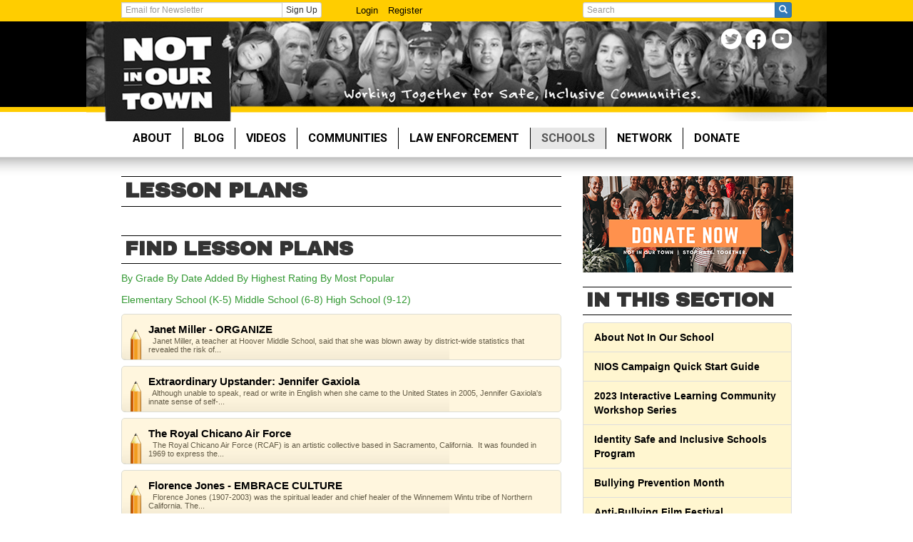

--- FILE ---
content_type: text/html; charset=utf-8
request_url: https://www.niot.org/nios/lesson-plans?qt-nios_lesson_plans=1&page=2
body_size: 18838
content:
<!DOCTYPE html>
<html lang="en" dir="ltr">
<head>
  <link rel="profile" href="http://www.w3.org/1999/xhtml/vocab" />
  <meta name="viewport" content="width=device-width, initial-scale=1.0">
  <meta http-equiv="Content-Type" content="text/html; charset=utf-8" />
<script>(function() {
  var _fbq = window._fbq || (window._fbq = []);
  if (!_fbq.loaded) {
    var fbds = document.createElement('script');
    fbds.async = true;
    fbds.src = '//connect.facebook.net/en_US/fbds.js';
    var s = document.getElementsByTagName('script')[0];
    s.parentNode.insertBefore(fbds, s);
    _fbq.loaded = true;
  }
  _fbq.push(['addPixelId', '250469561811267']);
})();
window._fbq = window._fbq || [];
window._fbq.push(['track', 'PixelInitialized', {}]);
</script>
<noscript><img height="1" width="1" alt="" style="display:none" src="https://www.facebook.com/tr?id=250469561811267&amp;ev=NoScript" /></noscript><script>(function() {
  var _fbq = window._fbq || (window._fbq = []);
  if (!_fbq.loaded) {
    var fbds = document.createElement('script');
    fbds.async = true;
    fbds.src = '//connect.facebook.net/en_US/fbds.js';
    var s = document.getElementsByTagName('script')[0];
    s.parentNode.insertBefore(fbds, s);
    _fbq.loaded = true;
  }
  _fbq.push(['addPixelId', '250469561811267']);
})();
window._fbq = window._fbq || [];
window._fbq.push(['track', 'PixelInitialized', {}]);
</script>
<noscript><img height="1" width="1" alt="" style="display:none" src="https://www.facebook.com/tr?id=250469561811267&amp;ev=NoScript" /></noscript><link rel="shortcut icon" href="https://www.niot.org/sites/all/themes/niot_2014/favicon.ico" type="image/vnd.microsoft.icon" />
<script type="application/ld+json">
{"@context":"http:\/\/schema.org","@type":"BreadcrumbList","itemListElement":[{"@type":"ListItem","position":1,"item":{"name":"Not in Our School","@id":"https:\/\/www.niot.org\/nios"}}]}
</script><meta name="generator" content="Drupal 7 (https://www.drupal.org)" />
<link rel="canonical" href="https://www.niot.org/nios/lesson-plans" />
<link rel="shortlink" href="https://www.niot.org/nios/lesson-plans" />
<meta name="twitter:card" content="summary_large_image" />
<meta name="twitter:site" content="@notinourtown" />
<meta name="twitter:site:id" content="21458675" />
<meta name="twitter:creator" content="@notinourtown" />
<meta name="twitter:creator:id" content="21458675" />
<meta name="twitter:url" content="https://www.niot.org/nios/lesson-plans" />
<meta name="twitter:title" content="Lesson Plans" />
  <title>Lesson Plans | Page 3 | Not in Our Town</title>
  <style>
@import url("https://www.niot.org/modules/system/system.base.css?t4wjpk");
</style>
<style>
@import url("https://www.niot.org/sites/all/modules/akismet/akismet.css?t4wjpk");
@import url("https://www.niot.org/modules/field/theme/field.css?t4wjpk");
@import url("https://www.niot.org/sites/all/modules/google_cse/google_cse.css?t4wjpk");
@import url("https://www.niot.org/sites/all/modules/logintoboggan/logintoboggan.css?t4wjpk");
@import url("https://www.niot.org/modules/node/node.css?t4wjpk");
@import url("https://www.niot.org/sites/all/modules/media/modules/media_wysiwyg/css/media_wysiwyg.base.css?t4wjpk");
</style>
<link type="text/css" rel="stylesheet" href="https://fonts.googleapis.com/css?family=Roboto:700&amp;subset=latin-ext" media="all" />
<link type="text/css" rel="stylesheet" href="https://fonts.googleapis.com/css?family=Archivo+Black" media="all" />
<link type="text/css" rel="stylesheet" href="https://fonts.googleapis.com/css?family=Francois+One" media="all" />
<style>
@import url("https://www.niot.org/sites/all/modules/colorbox/styles/default/colorbox_style.css?t4wjpk");
@import url("https://www.niot.org/sites/all/modules/ctools/css/ctools.css?t4wjpk");
@import url("https://www.niot.org/sites/all/modules/panels/css/panels.css?t4wjpk");
@import url("https://www.niot.org/sites/all/modules/quicktabs/css/quicktabs.css?t4wjpk");
@import url("https://www.niot.org/sites/all/libraries/fontawesome/css/font-awesome.css?t4wjpk");
</style>
<link type="text/css" rel="stylesheet" href="/sites/all/themes/niot_2014/bootstrap/3.4.0/bootstrap.css" media="all" />
<style>
@import url("https://www.niot.org/sites/all/themes/bootstrap/css/3.4.0/overrides.min.css?t4wjpk");
@import url("https://www.niot.org/sites/all/themes/niot_2014/css/blocks.css?t4wjpk");
@import url("https://www.niot.org/sites/all/themes/niot_2014/css/views.css?t4wjpk");
@import url("https://www.niot.org/sites/all/themes/niot_2014/css/webforms.css?t4wjpk");
@import url("https://www.niot.org/sites/all/themes/niot_2014/css/nios.css?t4wjpk");
@import url("https://www.niot.org/sites/all/themes/niot_2014/css/cops.css?t4wjpk");
@import url("https://www.niot.org/sites/all/themes/niot_2014/css/blog.css?t4wjpk");
@import url("https://www.niot.org/sites/all/themes/niot_2014/css/videos.css?t4wjpk");
@import url("https://www.niot.org/sites/all/themes/niot_2014/css/front.css?t4wjpk");
@import url("https://www.niot.org/sites/all/themes/niot_2014/css/action.css?t4wjpk");
@import url("https://www.niot.org/sites/all/themes/niot_2014/css/local.css?t4wjpk");
@import url("https://www.niot.org/sites/all/themes/niot_2014/css/vak.css?t4wjpk");
@import url("https://www.niot.org/sites/all/themes/niot_2014/css/map.css?t4wjpk");
@import url("https://www.niot.org/sites/all/themes/niot_2014/css/taxonomy.css?t4wjpk");
@import url("https://www.niot.org/sites/all/themes/niot_2014/css/style.css?t4wjpk");
@import url("https://www.niot.org/sites/all/themes/niot_2014/css/media.css?t4wjpk");
@import url("https://www.niot.org/sites/all/themes/niot_2014/css/ckeditor.css?t4wjpk");
@import url("https://www.niot.org/sites/all/themes/niot_2014/css/stop_hate.css?t4wjpk");
</style>
  <!-- HTML5 element support for IE6-8 -->
  <!--[if lt IE 9]>
    <script src="https://cdn.jsdelivr.net/html5shiv/3.7.3/html5shiv-printshiv.min.js"></script>
  <![endif]-->
  <script defer="defer" src="https://www.niot.org/sites/default/files/google_tag/google_tag.script.js?t4wjpk"></script>
<script src="https://www.niot.org/sites/all/modules/jquery_update/replace/jquery/1.12/jquery.min.js?v=1.12.4"></script>
<script src="https://www.niot.org/misc/jquery-extend-3.4.0.js?v=1.12.4"></script>
<script src="https://www.niot.org/misc/jquery-html-prefilter-3.5.0-backport.js?v=1.12.4"></script>
<script src="https://www.niot.org/misc/jquery.once.js?v=1.2"></script>
<script src="https://www.niot.org/misc/drupal.js?t4wjpk"></script>
<script src="https://www.niot.org/sites/all/modules/jquery_update/js/jquery_browser.js?v=0.0.1"></script>
<script src="https://www.niot.org/sites/all/modules/jquery_update/replace/ui/external/jquery.cookie.js?v=67fb34f6a866c40d0570"></script>
<script src="https://www.niot.org/sites/all/modules/jquery_update/replace/jquery.form/4/jquery.form.min.js?v=4.2.1"></script>
<script src="https://www.niot.org/misc/form-single-submit.js?v=7.105"></script>
<script src="https://www.niot.org/misc/ajax.js?v=7.105"></script>
<script src="https://www.niot.org/sites/all/modules/jquery_update/js/jquery_update.js?v=0.0.1"></script>
<script src="https://cdn.jsdelivr.net/npm/bootstrap@3.4.0/dist/js/bootstrap.min.js"></script>
<script src="https://www.niot.org/sites/all/modules/entityreference/js/entityreference.js?t4wjpk"></script>
<script src="https://www.niot.org/sites/all/modules/google_cse/google_cse.js?t4wjpk"></script>
<script src="https://www.niot.org/sites/all/themes/bootstrap/js/misc/_progress.js?t4wjpk"></script>
<script src="https://www.niot.org/sites/all/libraries/colorbox/jquery.colorbox-min.js?t4wjpk"></script>
<script src="https://www.niot.org/sites/all/modules/colorbox/js/colorbox.js?t4wjpk"></script>
<script src="https://www.niot.org/sites/all/modules/colorbox/styles/default/colorbox_style.js?t4wjpk"></script>
<script src="https://www.niot.org/sites/all/modules/colorbox/js/colorbox_load.js?t4wjpk"></script>
<script src="https://www.niot.org/sites/all/modules/colorbox/js/colorbox_inline.js?t4wjpk"></script>
<script src="https://www.niot.org/sites/all/modules/views/js/base.js?t4wjpk"></script>
<script src="https://www.niot.org/sites/all/modules/views/js/ajax_view.js?t4wjpk"></script>
<script src="https://www.niot.org/sites/all/modules/google_analytics/googleanalytics.js?t4wjpk"></script>
<script src="https://www.googletagmanager.com/gtag/js?id=UA-2863132-4"></script>
<script>window.dataLayer = window.dataLayer || [];function gtag(){dataLayer.push(arguments)};gtag("js", new Date());gtag("set", "developer_id.dMDhkMT", true);gtag("config", "UA-2863132-4", {"groups":"default","linker":{"domains":["paypal.com","constantcontact.com"]},"link_attribution":true});</script>
<script src="https://www.niot.org/sites/all/modules/quicktabs/js/quicktabs.js?t4wjpk"></script>
<script src="https://www.niot.org/sites/all/themes/niot_2014/js/bootstrap-hover-dropdown.js?t4wjpk"></script>
<script src="https://www.niot.org/sites/all/themes/niot_2014/js/loader.js?t4wjpk"></script>
<script src="https://www.niot.org/sites/all/themes/niot_2014/js/download_guide.js?t4wjpk"></script>
<script src="https://www.niot.org/sites/all/themes/niot_2014/js/scripts.js?t4wjpk"></script>
<script src="https://www.niot.org/sites/all/themes/bootstrap/js/modules/views/js/ajax_view.js?t4wjpk"></script>
<script src="https://www.niot.org/sites/all/themes/bootstrap/js/misc/ajax.js?t4wjpk"></script>
<script>jQuery.extend(Drupal.settings, {"basePath":"\/","pathPrefix":"","setHasJsCookie":0,"ajaxPageState":{"theme":"niot_2014","theme_token":"72m4jIc9gboB54qZ_J8TKsdFjU2AT3CGPTm_M5cdIOk","jquery_version":"1.12","jquery_version_token":"oAA12Kl_Sz6o4Rr7UJsnJMVZYf0TFt5yNxHLz6lDyuo","js":{"sites\/all\/themes\/bootstrap\/js\/bootstrap.js":1,"public:\/\/google_tag\/google_tag.script.js":1,"sites\/all\/modules\/jquery_update\/replace\/jquery\/1.12\/jquery.min.js":1,"misc\/jquery-extend-3.4.0.js":1,"misc\/jquery-html-prefilter-3.5.0-backport.js":1,"misc\/jquery.once.js":1,"misc\/drupal.js":1,"sites\/all\/modules\/jquery_update\/js\/jquery_browser.js":1,"sites\/all\/modules\/jquery_update\/replace\/ui\/external\/jquery.cookie.js":1,"sites\/all\/modules\/jquery_update\/replace\/jquery.form\/4\/jquery.form.min.js":1,"misc\/form-single-submit.js":1,"misc\/ajax.js":1,"sites\/all\/modules\/jquery_update\/js\/jquery_update.js":1,"https:\/\/cdn.jsdelivr.net\/npm\/bootstrap@3.4.0\/dist\/js\/bootstrap.min.js":1,"sites\/all\/modules\/entityreference\/js\/entityreference.js":1,"sites\/all\/modules\/google_cse\/google_cse.js":1,"sites\/all\/themes\/bootstrap\/js\/misc\/_progress.js":1,"sites\/all\/libraries\/colorbox\/jquery.colorbox-min.js":1,"sites\/all\/modules\/colorbox\/js\/colorbox.js":1,"sites\/all\/modules\/colorbox\/styles\/default\/colorbox_style.js":1,"sites\/all\/modules\/colorbox\/js\/colorbox_load.js":1,"sites\/all\/modules\/colorbox\/js\/colorbox_inline.js":1,"sites\/all\/modules\/views\/js\/base.js":1,"sites\/all\/modules\/views\/js\/ajax_view.js":1,"sites\/all\/modules\/google_analytics\/googleanalytics.js":1,"https:\/\/www.googletagmanager.com\/gtag\/js?id=UA-2863132-4":1,"0":1,"sites\/all\/modules\/quicktabs\/js\/quicktabs.js":1,"sites\/all\/themes\/niot_2014\/js\/bootstrap-hover-dropdown.js":1,"sites\/all\/themes\/niot_2014\/js\/loader.js":1,"sites\/all\/themes\/niot_2014\/js\/download_guide.js":1,"sites\/all\/themes\/niot_2014\/js\/scripts.js":1,"sites\/all\/themes\/bootstrap\/js\/modules\/views\/js\/ajax_view.js":1,"sites\/all\/themes\/bootstrap\/js\/misc\/ajax.js":1},"css":{"modules\/system\/system.base.css":1,"sites\/all\/modules\/akismet\/akismet.css":1,"modules\/field\/theme\/field.css":1,"sites\/all\/modules\/google_cse\/google_cse.css":1,"sites\/all\/modules\/logintoboggan\/logintoboggan.css":1,"modules\/node\/node.css":1,"sites\/all\/modules\/views\/css\/views.css":1,"sites\/all\/modules\/ckeditor\/css\/ckeditor.css":1,"sites\/all\/modules\/media\/modules\/media_wysiwyg\/css\/media_wysiwyg.base.css":1,"https:\/\/fonts.googleapis.com\/css?family=Roboto:700\u0026subset=latin-ext":1,"https:\/\/fonts.googleapis.com\/css?family=Archivo+Black":1,"https:\/\/fonts.googleapis.com\/css?family=Francois+One":1,"sites\/all\/modules\/colorbox\/styles\/default\/colorbox_style.css":1,"sites\/all\/modules\/ctools\/css\/ctools.css":1,"sites\/all\/modules\/panels\/css\/panels.css":1,"sites\/all\/modules\/quicktabs\/css\/quicktabs.css":1,"sites\/all\/libraries\/fontawesome\/css\/font-awesome.css":1,"\/sites\/all\/themes\/niot_2014\/bootstrap\/3.4.0\/bootstrap.css":1,"sites\/all\/themes\/bootstrap\/css\/3.4.0\/overrides.min.css":1,"sites\/all\/themes\/niot_2014\/css\/blocks.css":1,"sites\/all\/themes\/niot_2014\/css\/views.css":1,"sites\/all\/themes\/niot_2014\/css\/webforms.css":1,"sites\/all\/themes\/niot_2014\/css\/niot.css":1,"sites\/all\/themes\/niot_2014\/css\/nios.css":1,"sites\/all\/themes\/niot_2014\/css\/cops.css":1,"sites\/all\/themes\/niot_2014\/css\/blog.css":1,"sites\/all\/themes\/niot_2014\/css\/videos.css":1,"sites\/all\/themes\/niot_2014\/css\/front.css":1,"sites\/all\/themes\/niot_2014\/css\/action.css":1,"sites\/all\/themes\/niot_2014\/css\/local.css":1,"sites\/all\/themes\/niot_2014\/css\/vak.css":1,"sites\/all\/themes\/niot_2014\/css\/map.css":1,"sites\/all\/themes\/niot_2014\/css\/taxonomy.css":1,"sites\/all\/themes\/niot_2014\/css\/style.css":1,"sites\/all\/themes\/niot_2014\/css\/media.css":1,"sites\/all\/themes\/niot_2014\/css\/ckeditor.css":1,"sites\/all\/themes\/niot_2014\/css\/stop_hate.css":1,"public:\/\/google_fonts.css":1}},"colorbox":{"opacity":"0.85","current":"{current} of {total}","previous":"\u00ab Prev","next":"Next \u00bb","close":"Close","maxWidth":"98%","maxHeight":"98%","fixed":true,"mobiledetect":true,"mobiledevicewidth":"480px","file_public_path":"\/sites\/default\/files","specificPagesDefaultValue":"admin*\nimagebrowser*\nimg_assist*\nimce*\nnode\/add\/*\nnode\/*\/edit\nprint\/*\nprintpdf\/*\nsystem\/ajax\nsystem\/ajax\/*"},"googleCSE":{"cx":"007219858678940283838:mrr9uwgavx4","resultsWidth":600,"domain":"www.google.com","showWaterMark":true},"jcarousel":{"ajaxPath":"\/jcarousel\/ajax\/views"},"views":{"ajax_path":"\/views\/ajax","ajaxViews":{"views_dom_id:6785f86e33dcefd298684439f471075a":{"view_name":"lesson_plan_listing","view_display_id":"page_1","view_args":"","view_path":"nios\/lesson-plans","view_base_path":"nios\/lesson-plans","view_dom_id":"6785f86e33dcefd298684439f471075a","pager_element":0},"views_dom_id:3e5a6448785c025cd9351d0e462b7b8b":{"view_name":"lesson_plan_listing","view_display_id":"block_3","view_args":"","view_path":"nios\/lesson-plans","view_base_path":"nios\/lesson-plans","view_dom_id":"3e5a6448785c025cd9351d0e462b7b8b","pager_element":0},"views_dom_id:7e9e6deaa2a003cbe2d50975eee54876":{"view_name":"lesson_plan_listing","view_display_id":"block_2","view_args":"","view_path":"nios\/lesson-plans","view_base_path":"nios\/lesson-plans","view_dom_id":"7e9e6deaa2a003cbe2d50975eee54876","pager_element":0},"views_dom_id:65a5266c042225579c7f9355a251cb64":{"view_name":"lesson_plan_listing","view_display_id":"block_4","view_args":"","view_path":"nios\/lesson-plans","view_base_path":"nios\/lesson-plans","view_dom_id":"65a5266c042225579c7f9355a251cb64","pager_element":0},"views_dom_id:35b98f11cf12d4180e87b0bd2d58a4d7":{"view_name":"lesson_plan_listing","view_display_id":"block_5","view_args":"","view_path":"nios\/lesson-plans","view_base_path":"nios\/lesson-plans","view_dom_id":"35b98f11cf12d4180e87b0bd2d58a4d7","pager_element":0},"views_dom_id:5daf6fb9a88db3cbc1bfd967cb7b2c8b":{"view_name":"lesson_plan_listing","view_display_id":"block_9","view_args":"","view_path":"nios\/lesson-plans","view_base_path":"nios\/lesson-plans","view_dom_id":"5daf6fb9a88db3cbc1bfd967cb7b2c8b","pager_element":0},"views_dom_id:67a44c59627f8c2bd38e0ecc207ddf06":{"view_name":"lesson_plan_listing","view_display_id":"block_10","view_args":"","view_path":"nios\/lesson-plans","view_base_path":"nios\/lesson-plans","view_dom_id":"67a44c59627f8c2bd38e0ecc207ddf06","pager_element":0}}},"urlIsAjaxTrusted":{"\/views\/ajax":true,"\/nios\/lesson-plans":true,"\/search\/google":true},"better_exposed_filters":{"views":{"lesson_plan_listing":{"displays":{"page_1":{"filters":[]},"block_3":{"filters":[]},"block_2":{"filters":[]},"block_4":{"filters":[]},"block_5":{"filters":{"tid":{"required":false}}},"block_9":{"filters":{"tid":{"required":false}}},"block_10":{"filters":{"tid":{"required":false}}}}},"nodequeue_10":{"displays":{"block":{"filters":[]}}}}},"googleanalytics":{"account":["UA-2863132-4"],"trackOutbound":1,"trackMailto":1,"trackDownload":1,"trackDownloadExtensions":"7z|aac|arc|arj|asf|asx|avi|bin|csv|doc(x|m)?|dot(x|m)?|exe|flv|gif|gz|gzip|hqx|jar|jpe?g|js|mp(2|3|4|e?g)|mov(ie)?|msi|msp|pdf|phps|png|ppt(x|m)?|pot(x|m)?|pps(x|m)?|ppam|sld(x|m)?|thmx|qtm?|ra(m|r)?|sea|sit|tar|tgz|torrent|txt|wav|wma|wmv|wpd|xls(x|m|b)?|xlt(x|m)|xlam|xml|z|zip","trackColorbox":1,"trackDomainMode":2,"trackCrossDomains":["paypal.com","constantcontact.com"]},"quicktabs":{"qt_nios_lesson_plans":{"name":"nios_lesson_plans","tabs":[{"bid":"views_delta_lesson_plan_listing-block_3","hide_title":1},{"bid":"views_delta_lesson_plan_listing-block_2","hide_title":1},{"bid":"views_delta_lesson_plan_listing-block_4","hide_title":1}],"better_exposed_filters":{"views":{"nodequeue_10":{"displays":{"block":{"filters":[]}}}}}},"qt_nios_lesson_plan_page_filter":{"name":"nios_lesson_plan_page_filter","tabs":[{"machine_name":"nios_lesson_plans"},{"bid":"views_delta_lesson_plan_listing-block_5","hide_title":1},{"bid":"views_delta_lesson_plan_listing-block_9","hide_title":1},{"bid":"views_delta_lesson_plan_listing-block_10","hide_title":1}],"better_exposed_filters":{"views":{"nodequeue_10":{"displays":{"block":{"filters":[]}}}}}}},"bootstrap":{"anchorsFix":1,"anchorsSmoothScrolling":1,"formHasError":1,"popoverEnabled":1,"popoverOptions":{"animation":1,"html":0,"placement":"right","selector":"","trigger":"click","triggerAutoclose":1,"title":"","content":"","delay":0,"container":"body"},"tooltipEnabled":1,"tooltipOptions":{"animation":1,"html":0,"placement":"auto left","selector":"","trigger":"hover focus","delay":0,"container":"body"}}});</script>
</head>
<body class="html not-front not-logged-in no-sidebars page-nios page-nios-lesson-plans page-lesson-plans">
  <div id="skip-link">
    <a href="#main-content" class="element-invisible element-focusable">Skip to main content</a>
  </div>
    <div class="region region-page-top">
    <noscript aria-hidden="true"><iframe src="https://www.googletagmanager.com/ns.html?id=GTM-5T656P3" height="0" width="0" style="display:none;visibility:hidden"></iframe></noscript>  </div>
  <div id="topbar-wrapper" class="visible-lg">
  <div id="topbar" class="container">
		<div id="user-actions" class="row">
      <div class="col-lg-4">
  			<form action="/subscribe#niot-ctct-form-container" method="get" id="signup" name="signup" class="form-inline">
          <!--
          <input type="hidden" name="llr" value="kq7cpeeab"/>
          <input type="hidden" name="m" value="1103956636170"/>
          <input type="hidden" name="p" value="oi"/>
          -->

          <div class="input-group">
            <label class="sr-only" for="email">Get Email Updates:</label>
  					<input type="text" name="ea" id="email" class="form-control input-xs" placeholder="Email for Newsletter" />
            <span class="input-group-btn">
              <button type="submit" class="btn btn-xs btn-default">Sign Up</button>
            </span>
          </div>
  			</form>
      </div>

      <div class="col-lg-4">
        <ul id="topbar-menu" class="nav nav-pills">
          <li><a href="/user">Login</a></li>
          <li><a href="/user/register">Register</a></li>
        </ul>
      </div>

      <div class="col-lg-4">
        <form class="search-form clearfix" action="/search/google" method="post" id="search-form" accept-charset="UTF-8"><div><div class="form-wrapper form-group" id="edit-basic"><div class="input-group"><input placeholder="Search" class="form-control form-text" type="text" id="edit-keys" name="keys" value="" size="40" maxlength="255" /><span class="input-group-btn"><button type="submit" class="btn btn-primary"><span class="icon glyphicon glyphicon-search" aria-hidden="true"></span>
</button></span></div><button class="element-invisible btn btn-primary form-submit" type="submit" id="edit-submit--2" name="op" value="Search">Search</button>
</div><input type="hidden" name="form_build_id" value="form-bn0s998we9UIzF1Hn8RGZ0kFMZu4aKEe-dsfJs6qx1w" />
<input type="hidden" name="form_id" value="search_form" />
</div></form>      </div>
    </div>
  </div>
</div>

<div id="header-wrapper" class="visible-lg visible-md">
  <div id="header">
    <div class="container">
      <a href="/" class="header-home" title="Home"></a>
    
      <div class="social-links">
        <ul>
          <li><a href="http://twitter.com/notinourtown" class="social-twitter social-icon" title="Twitter">Twitter</a></li>
          <li><a href="http://facebook.com/notinourtown" class="social-facebook social-icon" title="FaceBook">FaceBook</a></li>
          <li><a href="http://youtube.com/theworkinggroup" class="social-youtube social-icon" title="YouTube">YouTube</a></li>
        </ul>
      </div>
    </div>
  </div>
</div>

<div id="navbar-wrapper">
  <header id="navbar" role="banner" class="navbar container navbar-default">
    <div class="container">
      <div class="navbar-header">
        
                <a class="name navbar-brand visible-sm visible-xs" href="/" title="Home">Not in Our Town</a>
        
        <!-- .btn-navbar is used as the toggle for collapsed navbar content -->
        <button type="button" class="navbar-toggle" data-toggle="collapse" data-target=".navbar-collapse">
          <span class="sr-only">Toggle navigation</span>
          <span class="icon-bar"></span>
          <span class="icon-bar"></span>
          <span class="icon-bar"></span>
        </button>
      </div>

              <div class="navbar-collapse collapse">
          <nav role="navigation">
                          <ul class="menu nav navbar-nav"><li class="first expanded dropdown"><a href="/about-us" class="dropdown-toggle" data-hover="dropdown">About </a><ul class="dropdown-menu"><li class="first leaf"><a href="http://www.niot.org/history">History of Not In Our Town</a></li>
<li class="leaf"><a href="/niot-conversation-series-archive">NIOT Conversation Series Archive</a></li>
<li class="leaf"><a href="/tools-resources-campaigns">Tools &amp; Resources for Communities</a></li>
<li class="leaf"><a href="https://www.niot.org/responding-hate-building-community-impact-and-action-highlights-2016-2017">Impact Highlights</a></li>
<li class="leaf"><a href="/meet-team" title="Meet the Team">Meet the Team</a></li>
<li class="leaf"><a href="/jobs" title="Jobs &amp; Opportunities">Jobs</a></li>
<li class="leaf"><a href="/project-funders" title="Project Funders">Project Funders</a></li>
<li class="leaf"><a href="https://www.niot.org/page-not-available">Funder Resources</a></li>
<li class="last leaf"><a href="http://www.niot.org/contact-us">Contact Us</a></li>
</ul></li>
<li class="leaf"><a href="/blog" title="Blog">Blog</a></li>
<li class="expanded dropdown"><a href="/videos" class="dropdown-toggle" data-hover="dropdown">Videos</a><ul class="dropdown-menu"><li class="first leaf"><a href="http://www.niot.org/category/niot-videos/dvds-sale">DVDs for Sale &amp; Discussion Guides</a></li>
<li class="leaf"><a href="https://repairingtheworldfilm.org/">NEW FILM: REPAIRING THE WORLD</a></li>
<li class="leaf"><a href="http://www.niot.org/niot-video/not-our-town-billings-montana-0">PBS Film: Not In Our Town Billings </a></li>
<li class="leaf"><a href="http://www.niot.org/lightinthedarkness">PBS Film: Light in the Darkness</a></li>
<li class="last leaf"><a href="http://www.niot.org/classactions">PBS Film: Class Actions</a></li>
</ul></li>
<li class="expanded dropdown"><a href="/communities" class="dropdown-toggle" data-hover="dropdown">Communities</a><ul class="dropdown-menu"><li class="first last leaf"><a href="/blog/niot-and-nios-workshops">Workshops</a></li>
</ul></li>
<li class="leaf"><a href="/cops">Law Enforcement</a></li>
<li class="expanded active-trail active dropdown"><a href="/nios" class="active-trail dropdown-toggle" data-hover="dropdown">Schools</a><ul class="dropdown-menu"><li class="first collapsed"><a href="/nios/about">About Not In Our School</a></li>
<li class="leaf"><a href="/nios/quickstart" title="Quick Start Guide: How to Launch a Not In Our School Campaign">NIOS Campaign Quick Start Guide</a></li>
<li class="leaf"><a href="/teachers-join-us-not-our-schools-interactive-learning-community-workshop-series" title="Not In Our School Workshops">2023 Interactive Learning Community Workshop Series</a></li>
<li class="leaf"><a href="https://www.niot.org/InclusiveSchoolProgram">Identity Safe and Inclusive Schools Program</a></li>
<li class="leaf"><a href="https://www.niot.org/blog/october-bullying-prevention-month-2018">Bullying Prevention Month</a></li>
<li class="leaf"><a href="https://www.niot.org/nios-october-film-festival">Anti-Bullying Film Festival</a></li>
<li class="leaf"><a href="/nios/videos">NIOS Videos </a></li>
<li class="leaf active-trail active active"><a href="/nios/lesson-plans" class="active-trail active">Lesson Plans</a></li>
<li class="leaf"><a href="http://www.niot.org/category/niot/nios-guides">Activity Guides</a></li>
<li class="leaf"><a href="/nios/videoactionkit" title="Not In Our School Video Action Kit">Video Action Kit</a></li>
<li class="leaf"><a href="/nios/standards" title="Common Core State Standards and California Health Education Content Standards">Common Core &amp; Health Standards</a></li>
<li class="leaf"><a href="/nios/resources" title="NIOS Resource Page">Resources</a></li>
<li class="leaf"><a href="/project/notonourcampus" title="Not On Our Campus">College: Not On Our Campus</a></li>
<li class="leaf"><a href="http://www.niot.org/category/nios-categories/spanish">Spanish Resources</a></li>
<li class="leaf"><a href="/contact-nios" title="Contact NIOS">Contact NIOS</a></li>
<li class="last leaf"><a href="https://www.niot.org/blog/october-bullying-prevention-month-2018">Bullying Prevention Month</a></li>
</ul></li>
<li class="expanded dropdown"><a href="/get-local" class="dropdown-toggle" data-hover="dropdown">Network</a><ul class="dropdown-menu"><li class="first leaf"><a href="http://www.niot.org/map">Mapping the Movement Against Hate</a></li>
<li class="leaf"><a href="http://www.niot.org/goldstarcities">Become a Gold Star City</a></li>
<li class="leaf"><a href="https://www.niot.org/subscribe">Get Updates</a></li>
<li class="leaf"><a href="http://www.niot.org/node/add/group">Put Your Group on the Map</a></li>
<li class="leaf"><a href="http://www.niot.org/forums">Forums</a></li>
<li class="last expanded"><a href="http://niot.org/gathering/2014">Gathering 2014</a></li>
</ul></li>
<li class="last leaf"><a href="/donate">Donate</a></li>
</ul>                                  </nav>
        </div>
                </div>
    
  </header>
</div>

<div class="main-container container">

  <header role="banner" id="page-header">
    
      </header> <!-- /#page-header -->

  <div class="row">

    
    
    <section class="col-sm-8">
                  <a id="main-content"></a>
                    <h1 class="page-header">Lesson Plans</h1>
                                                          <div class="region region-content">
    <section id="block-system-main" class="block block-system clearfix">
  <div class="block-inner">
            
    <div class="block-content">
      <div class="view view-lesson-plan-listing view-id-lesson_plan_listing view-display-id-page_1 view-dom-id-6785f86e33dcefd298684439f471075a">
        
  
  
  
  
  
  
  
  
</div>    </div>
  </div>
</section> <!-- /.block -->
<section id="block-quicktabs-nios-lesson-plan-page-filter" class="block block-quicktabs clearfix">
  <div class="block-inner">
              <h2 class="block-title">Find Lesson Plans</h2>
        
    <div class="block-content">
      <div  id="quicktabs-nios_lesson_plan_page_filter" class="quicktabs-wrapper quicktabs-style-nostyle"><ul class="quicktabs-tabs quicktabs-style-nostyle"><li class="active first"><a href="/nios/lesson-plans?qt-nios_lesson_plans=1&amp;qt-nios_lesson_plan_page_filter=0#qt-nios_lesson_plan_page_filter" id="quicktabs-tab-nios_lesson_plan_page_filter-0" class="quicktabs-tab quicktabs-tab-qtabs quicktabs-tab-qtabs-nios-lesson-plans active">By Grade</a></li>
<li><a href="/nios/lesson-plans?qt-nios_lesson_plans=1&amp;qt-nios_lesson_plan_page_filter=1#qt-nios_lesson_plan_page_filter" id="quicktabs-tab-nios_lesson_plan_page_filter-1" class="quicktabs-tab quicktabs-tab-block quicktabs-tab-block-views-delta-lesson-plan-listing-block-5 active">By Date Added</a></li>
<li><a href="/nios/lesson-plans?qt-nios_lesson_plans=1&amp;qt-nios_lesson_plan_page_filter=2#qt-nios_lesson_plan_page_filter" id="quicktabs-tab-nios_lesson_plan_page_filter-2" class="quicktabs-tab quicktabs-tab-block quicktabs-tab-block-views-delta-lesson-plan-listing-block-9 active">By Highest Rating</a></li>
<li class="last"><a href="/nios/lesson-plans?qt-nios_lesson_plans=1&amp;qt-nios_lesson_plan_page_filter=3#qt-nios_lesson_plan_page_filter" id="quicktabs-tab-nios_lesson_plan_page_filter-3" class="quicktabs-tab quicktabs-tab-block quicktabs-tab-block-views-delta-lesson-plan-listing-block-10 active">By Most Popular</a></li>
</ul><div id="quicktabs-container-nios_lesson_plan_page_filter" class="quicktabs_main quicktabs-style-nostyle"><div  id="quicktabs-tabpage-nios_lesson_plan_page_filter-0" class="quicktabs-tabpage "><div  id="quicktabs-nios_lesson_plans" class="quicktabs-wrapper quicktabs-style-nostyle"><ul class="quicktabs-tabs quicktabs-style-nostyle"><li class="first"><a href="/nios/lesson-plans?qt-nios_lesson_plans=0#qt-nios_lesson_plans" id="quicktabs-tab-nios_lesson_plans-0" class="quicktabs-tab quicktabs-tab-block quicktabs-tab-block-views-delta-lesson-plan-listing-block-3 active">Elementary School (K-5)</a></li>
<li class="active"><a href="/nios/lesson-plans?qt-nios_lesson_plans=1#qt-nios_lesson_plans" id="quicktabs-tab-nios_lesson_plans-1" class="quicktabs-tab quicktabs-tab-block quicktabs-tab-block-views-delta-lesson-plan-listing-block-2 active">Middle School (6-8)</a></li>
<li class="last"><a href="/nios/lesson-plans?qt-nios_lesson_plans=2#qt-nios_lesson_plans" id="quicktabs-tab-nios_lesson_plans-2" class="quicktabs-tab quicktabs-tab-block quicktabs-tab-block-views-delta-lesson-plan-listing-block-4 active">High School (9-12)</a></li>
</ul><div id="quicktabs-container-nios_lesson_plans" class="quicktabs_main quicktabs-style-nostyle"><div  id="quicktabs-tabpage-nios_lesson_plans-0" class="quicktabs-tabpage quicktabs-hide"></div><div  id="quicktabs-tabpage-nios_lesson_plans-1" class="quicktabs-tabpage "><section id="block-views-lesson-plan-listing-block-2" class="block block-views clearfix">
  <div class="block-inner">
            
    <div class="block-content">
      <div class="view view-lesson-plan-listing view-id-lesson_plan_listing view-display-id-block_2 view-dom-id-7e9e6deaa2a003cbe2d50975eee54876">
        
  
  
      <div class="view-content">
      <div class="item-list">    <ul>          <li class="views-row views-row-1 views-row-odd views-row-first">  
  <div class="views-field views-field-title">        <span class="field-content"><a href="/nios/lesson/janet-miller-organize">Janet Miller - ORGANIZE</a></span>  </div>  
  <div class="views-field views-field-body">        <span class="field-content">&nbsp;

Janet Miller, a teacher at Hoover Middle School, said that she was blown away by district-wide statistics that revealed the risk of...</span>  </div></li>
          <li class="views-row views-row-2 views-row-even">  
  <div class="views-field views-field-title">        <span class="field-content"><a href="/nios/lesson/extraordinary-upstander-jennifer-gaxiola">Extraordinary Upstander: Jennifer Gaxiola</a></span>  </div>  
  <div class="views-field views-field-body">        <span class="field-content">&nbsp;

Although unable to speak, read or write in English when she came to the United States in 2005, Jennifer Gaxiola's innate sense of self-...</span>  </div></li>
          <li class="views-row views-row-3 views-row-odd">  
  <div class="views-field views-field-title">        <span class="field-content"><a href="/nios/lesson/royal-chicano-air-force">The Royal Chicano Air Force</a></span>  </div>  
  <div class="views-field views-field-body">        <span class="field-content">&nbsp;

The Royal Chicano Air Force (RCAF) is an artistic collective based in Sacramento, California. &nbsp;It was founded in 1969 to express the...</span>  </div></li>
          <li class="views-row views-row-4 views-row-even">  
  <div class="views-field views-field-title">        <span class="field-content"><a href="/nios/lesson/florence-jones-embrace-culture">Florence Jones - EMBRACE CULTURE</a></span>  </div>  
  <div class="views-field views-field-body">        <span class="field-content">&nbsp;

Florence Jones (1907-2003) was the&nbsp;spiritual leader&nbsp;and chief healer of the Winnemem Wintu tribe of Northern California. The...</span>  </div></li>
          <li class="views-row views-row-5 views-row-odd">  
  <div class="views-field views-field-title">        <span class="field-content"><a href="/nios/lesson/extraordinary-upstander-tadashi-nakamura">Extraordinary Upstander: Tadashi Nakamura</a></span>  </div>  
  <div class="views-field views-field-body">        <span class="field-content">&nbsp;

Tadashi Nakamura is a 30 year&nbsp;old, fourth-generation Japanese American and second-generation filmmaker. Besides carrying on his...</span>  </div></li>
          <li class="views-row views-row-6 views-row-even">  
  <div class="views-field views-field-title">        <span class="field-content"><a href="/nios/lesson/vajra-watson-protest">VAJRA WATSON - PROTEST</a></span>  </div>  
  <div class="views-field views-field-body">        <span class="field-content">&nbsp;

Vajra Watson founded SAYS: Sacramento Area Youth Speaks to give young people a voice through hip hop and spoken word. “We underestimate...</span>  </div></li>
          <li class="views-row views-row-7 views-row-odd">  
  <div class="views-field views-field-title">        <span class="field-content"><a href="/nios/lesson/eliza-riley-advocate">Eliza Riley - Advocate</a></span>  </div>  
  <div class="views-field views-field-body">        <span class="field-content">&nbsp;

On the anniversary of the American Disabilities Act, a group of disability rights advocates march in solidarity to assert their rights as...</span>  </div></li>
          <li class="views-row views-row-8 views-row-even">  
  <div class="views-field views-field-title">        <span class="field-content"><a href="/nios/lesson/brian-cox-organize">Brian Cox - ORGANIZE</a></span>  </div>  
  <div class="views-field views-field-body">        <span class="field-content">As a former pro football player, Brian Cox understands the value of teamwork and community in achieving a goal. After retiring from the NFL, Cox came...</span>  </div></li>
          <li class="views-row views-row-9 views-row-odd">  
  <div class="views-field views-field-title">        <span class="field-content"><a href="/nios/lesson/billings">Not In Our Town: The Billings Story</a></span>  </div>  
  <div class="views-field views-field-body">        <span class="field-content">&nbsp;

SUGGESTED QUESTIONS FOR STUDENTS AFTER READING THE CHRISTMAS MENORAHS, VIEWING NOT IN OUR TOWN, OR VIEWING OR PERFORMING PAPER CANDLES....</span>  </div></li>
          <li class="views-row views-row-10 views-row-even views-row-last">  
  <div class="views-field views-field-title">        <span class="field-content"><a href="/nios/lesson/laurence-tan-teach">Laurence Tan - TEACH </a></span>  </div>  
  <div class="views-field views-field-body">        <span class="field-content">&nbsp;

The son of Filipino immigrants, Laurence Tan was studying to be a doctor when the vision of becoming a teacher presented itself in a dream...</span>  </div></li>
      </ul></div>    </div>
  
      <div class="text-center"><ul class="pagination"><li class="pager-first first"><a title="Go to first page" href="/nios/lesson-plans?qt-nios_lesson_plans=1">« first</a></li>
<li class="prev"><a title="Go to previous page" href="/nios/lesson-plans?qt-nios_lesson_plans=1&amp;page=1">‹ previous</a></li>
<li><a title="Go to page 1" href="/nios/lesson-plans?qt-nios_lesson_plans=1">1</a></li>
<li><a title="Go to page 2" href="/nios/lesson-plans?qt-nios_lesson_plans=1&amp;page=1">2</a></li>
<li class="active"><span>3</span></li>
<li><a title="Go to page 4" href="/nios/lesson-plans?qt-nios_lesson_plans=1&amp;page=3">4</a></li>
<li><a title="Go to page 5" href="/nios/lesson-plans?qt-nios_lesson_plans=1&amp;page=4">5</a></li>
<li><a title="Go to page 6" href="/nios/lesson-plans?qt-nios_lesson_plans=1&amp;page=5">6</a></li>
<li class="next"><a title="Go to next page" href="/nios/lesson-plans?qt-nios_lesson_plans=1&amp;page=3">next ›</a></li>
<li class="pager-last last"><a title="Go to last page" href="/nios/lesson-plans?qt-nios_lesson_plans=1&amp;page=5">last »</a></li>
</ul></div>  
  
  
  
  
</div>    </div>
  </div>
</section> <!-- /.block -->
</div><div  id="quicktabs-tabpage-nios_lesson_plans-2" class="quicktabs-tabpage quicktabs-hide"><section id="block-views-lesson-plan-listing-block-4" class="block block-views clearfix">
  <div class="block-inner">
            
    <div class="block-content">
      <div class="view view-lesson-plan-listing view-id-lesson_plan_listing view-display-id-block_4 view-dom-id-65a5266c042225579c7f9355a251cb64">
        
  
  
      <div class="view-content">
      <div class="item-list">    <ul>          <li class="views-row views-row-1 views-row-odd views-row-first">  
  <div class="views-field views-field-title">        <span class="field-content"><a href="/nios/lesson/janet-miller-organize">Janet Miller - ORGANIZE</a></span>  </div>  
  <div class="views-field views-field-body">        <span class="field-content">&nbsp;

Janet Miller, a teacher at Hoover Middle School, said that she was blown away by district-wide statistics that revealed the risk of...</span>  </div></li>
          <li class="views-row views-row-2 views-row-even">  
  <div class="views-field views-field-title">        <span class="field-content"><a href="/nios/lesson/extraordinary-upstander-jennifer-gaxiola">Extraordinary Upstander: Jennifer Gaxiola</a></span>  </div>  
  <div class="views-field views-field-body">        <span class="field-content">&nbsp;

Although unable to speak, read or write in English when she came to the United States in 2005, Jennifer Gaxiola's innate sense of self-...</span>  </div></li>
          <li class="views-row views-row-3 views-row-odd">  
  <div class="views-field views-field-title">        <span class="field-content"><a href="/nios/lesson/royal-chicano-air-force">The Royal Chicano Air Force</a></span>  </div>  
  <div class="views-field views-field-body">        <span class="field-content">&nbsp;

The Royal Chicano Air Force (RCAF) is an artistic collective based in Sacramento, California. &nbsp;It was founded in 1969 to express the...</span>  </div></li>
          <li class="views-row views-row-4 views-row-even">  
  <div class="views-field views-field-title">        <span class="field-content"><a href="/nios/lesson/florence-jones-embrace-culture">Florence Jones - EMBRACE CULTURE</a></span>  </div>  
  <div class="views-field views-field-body">        <span class="field-content">&nbsp;

Florence Jones (1907-2003) was the&nbsp;spiritual leader&nbsp;and chief healer of the Winnemem Wintu tribe of Northern California. The...</span>  </div></li>
          <li class="views-row views-row-5 views-row-odd">  
  <div class="views-field views-field-title">        <span class="field-content"><a href="/nios/lesson/extraordinary-upstander-tadashi-nakamura">Extraordinary Upstander: Tadashi Nakamura</a></span>  </div>  
  <div class="views-field views-field-body">        <span class="field-content">&nbsp;

Tadashi Nakamura is a 30 year&nbsp;old, fourth-generation Japanese American and second-generation filmmaker. Besides carrying on his...</span>  </div></li>
          <li class="views-row views-row-6 views-row-even">  
  <div class="views-field views-field-title">        <span class="field-content"><a href="/nios/lesson/vajra-watson-protest">VAJRA WATSON - PROTEST</a></span>  </div>  
  <div class="views-field views-field-body">        <span class="field-content">&nbsp;

Vajra Watson founded SAYS: Sacramento Area Youth Speaks to give young people a voice through hip hop and spoken word. “We underestimate...</span>  </div></li>
          <li class="views-row views-row-7 views-row-odd">  
  <div class="views-field views-field-title">        <span class="field-content"><a href="/nios/lesson/eliza-riley-advocate">Eliza Riley - Advocate</a></span>  </div>  
  <div class="views-field views-field-body">        <span class="field-content">&nbsp;

On the anniversary of the American Disabilities Act, a group of disability rights advocates march in solidarity to assert their rights as...</span>  </div></li>
          <li class="views-row views-row-8 views-row-even">  
  <div class="views-field views-field-title">        <span class="field-content"><a href="/nios/lesson/brian-cox-organize">Brian Cox - ORGANIZE</a></span>  </div>  
  <div class="views-field views-field-body">        <span class="field-content">As a former pro football player, Brian Cox understands the value of teamwork and community in achieving a goal. After retiring from the NFL, Cox came...</span>  </div></li>
          <li class="views-row views-row-9 views-row-odd">  
  <div class="views-field views-field-title">        <span class="field-content"><a href="/nios/lesson/billings">Not In Our Town: The Billings Story</a></span>  </div>  
  <div class="views-field views-field-body">        <span class="field-content">&nbsp;

SUGGESTED QUESTIONS FOR STUDENTS AFTER READING THE CHRISTMAS MENORAHS, VIEWING NOT IN OUR TOWN, OR VIEWING OR PERFORMING PAPER CANDLES....</span>  </div></li>
          <li class="views-row views-row-10 views-row-even views-row-last">  
  <div class="views-field views-field-title">        <span class="field-content"><a href="/nios/lesson/laurence-tan-teach">Laurence Tan - TEACH </a></span>  </div>  
  <div class="views-field views-field-body">        <span class="field-content">&nbsp;

The son of Filipino immigrants, Laurence Tan was studying to be a doctor when the vision of becoming a teacher presented itself in a dream...</span>  </div></li>
      </ul></div>    </div>
  
      <div class="text-center"><ul class="pagination"><li class="pager-first first"><a title="Go to first page" href="/nios/lesson-plans?qt-nios_lesson_plans=1">« first</a></li>
<li class="prev"><a title="Go to previous page" href="/nios/lesson-plans?qt-nios_lesson_plans=1&amp;page=1">‹ previous</a></li>
<li><a title="Go to page 1" href="/nios/lesson-plans?qt-nios_lesson_plans=1">1</a></li>
<li><a title="Go to page 2" href="/nios/lesson-plans?qt-nios_lesson_plans=1&amp;page=1">2</a></li>
<li class="active"><span>3</span></li>
<li><a title="Go to page 4" href="/nios/lesson-plans?qt-nios_lesson_plans=1&amp;page=3">4</a></li>
<li><a title="Go to page 5" href="/nios/lesson-plans?qt-nios_lesson_plans=1&amp;page=4">5</a></li>
<li><a title="Go to page 6" href="/nios/lesson-plans?qt-nios_lesson_plans=1&amp;page=5">6</a></li>
<li class="next"><a title="Go to next page" href="/nios/lesson-plans?qt-nios_lesson_plans=1&amp;page=3">next ›</a></li>
<li class="pager-last last"><a title="Go to last page" href="/nios/lesson-plans?qt-nios_lesson_plans=1&amp;page=5">last »</a></li>
</ul></div>  
  
  
  
  
</div>    </div>
  </div>
</section> <!-- /.block -->
</div></div></div></div><div  id="quicktabs-tabpage-nios_lesson_plan_page_filter-1" class="quicktabs-tabpage quicktabs-hide"><section id="block-views-lesson-plan-listing-block-5" class="block block-views clearfix">
  <div class="block-inner">
            
    <div class="block-content">
      <div class="view view-lesson-plan-listing view-id-lesson_plan_listing view-display-id-block_5 view-dom-id-35b98f11cf12d4180e87b0bd2d58a4d7">
        
      <div class="view-filters">
      <form action="/nios/lesson-plans" method="get" id="views-exposed-form-lesson-plan-listing-block-5" accept-charset="UTF-8"><div><div class="views-exposed-form">
  <div class="views-exposed-widgets clearfix">
          <div id="edit-tid-wrapper" class="views-exposed-widget views-widget-filter-tid">
                  <label for="edit-tid">
            Filter By Category (optional)          </label>
                        <div class="views-widget">
          <div class="form-item form-item-tid form-type-select form-group"><select class="form-control form-select" id="edit-tid" name="tid"><option value="All" selected="selected">All Categories</option><option value="659">Arts &amp; Culture</option><option value="647">Bullying</option><option value="660">Diversity/Multiculturalism</option><option value="1463">Extraordinary People (Series)</option><option value="661">Hate Crime</option><option value="662">Immigrants</option><option value="646">Interfaith</option><option value="648">Preventative Strategies</option><option value="649">Racism</option><option value="650">Sexual Identity and Gender</option><option value="1987">Spanish</option><option value="651">Stereotypes and Prejudice</option></select></div>        </div>
              </div>
                    <div class="views-exposed-widget views-submit-button">
      <button type="submit" id="edit-submit-lesson-plan-listing" name="" value="Apply" class="btn btn-info form-submit">Apply</button>
    </div>
      </div>
</div>
</div></form>    </div>
  
  
      <div class="view-content">
      <div class="item-list">    <ul>          <li class="views-row views-row-1 views-row-odd views-row-first">  
  <div class="views-field views-field-title">        <span class="field-content"><a href="/nios/lesson/profiling-kevin">Profiling Kevin</a></span>  </div>  
  <div class="views-field views-field-body">        <span class="field-content">Palo Alto High School student Kevin Ward challenges the stereotype of African-Americans as "gangsters," and says that "smart is the new gangster."...</span>  </div></li>
          <li class="views-row views-row-2 views-row-even">  
  <div class="views-field views-field-title">        <span class="field-content"><a href="/nios/lesson/leaving-positive-footprint">Leaving a Positive Footprint</a></span>  </div>  
  <div class="views-field views-field-body">        <span class="field-content">


In this new video geared toward elementary schools, students from Grimmer Elementary School in Fremont, CA explore the impact of bullying and...</span>  </div></li>
          <li class="views-row views-row-3 views-row-odd">  
  <div class="views-field views-field-title">        <span class="field-content"><a href="/nios/lesson/laurence-tan-teach">Laurence Tan - TEACH </a></span>  </div>  
  <div class="views-field views-field-body">        <span class="field-content">&nbsp;

The son of Filipino immigrants, Laurence Tan was studying to be a doctor when the vision of becoming a teacher presented itself in a dream...</span>  </div></li>
          <li class="views-row views-row-4 views-row-even">  
  <div class="views-field views-field-title">        <span class="field-content"><a href="/nios/lesson/dr-joseph-marshall-jr-advocate">Dr. Joseph Marshall, Jr. - ADVOCATE</a></span>  </div>  
  <div class="views-field views-field-body">        <span class="field-content">&nbsp;

Dr. Joseph Marshall Jr. is an author, activist, and veteran street soldier. Founder of the anti-violence movement Alive &amp; Free,...</span>  </div></li>
          <li class="views-row views-row-5 views-row-odd">  
  <div class="views-field views-field-title">        <span class="field-content"><a href="/nios/lesson/erica-fernandez-protest">Erica Fernandez - PROTEST</a></span>  </div>  
  <div class="views-field views-field-body">        <span class="field-content">&nbsp;

"Once social change begins, it cannot be reversed. You cannot uneducate the person who has learned to read. You cannot humiliate the person...</span>  </div></li>
          <li class="views-row views-row-6 views-row-even">  
  <div class="views-field views-field-title">        <span class="field-content"><a href="/nios/lesson/chukou-thou-organize">Chukou Thou - ORGANIZE</a></span>  </div>  
  <div class="views-field views-field-body">        <span class="field-content">&nbsp;

Chukou Thao, executive director of National Hmong American Farmers, immigrated to Fresno, CA with his family at age 8, after Laotian...</span>  </div></li>
          <li class="views-row views-row-7 views-row-odd">  
  <div class="views-field views-field-title">        <span class="field-content"><a href="/nios/lesson/slater-jewell-kemker-express">Slater Jewell-Kemker - EXPRESS</a></span>  </div>  
  <div class="views-field views-field-body">        <span class="field-content">&nbsp;

Slater Jewell-Kemker is a 17-year-old filmmaker and reporter who celebrates the best of humanity, empowering young people to change the...</span>  </div></li>
          <li class="views-row views-row-8 views-row-even">  
  <div class="views-field views-field-title">        <span class="field-content"><a href="/nios/lesson/billings">Not In Our Town: The Billings Story</a></span>  </div>  
  <div class="views-field views-field-body">        <span class="field-content">&nbsp;

SUGGESTED QUESTIONS FOR STUDENTS AFTER READING THE CHRISTMAS MENORAHS, VIEWING NOT IN OUR TOWN, OR VIEWING OR PERFORMING PAPER CANDLES....</span>  </div></li>
          <li class="views-row views-row-9 views-row-odd">  
  <div class="views-field views-field-title">        <span class="field-content"><a href="/nios/lesson/kiki-vo-forgive">Kiki Vo - FORGIVE</a></span>  </div>  
  <div class="views-field views-field-body">        <span class="field-content">
&nbsp;

Kiki is an extraordinary Sacramento student who, through her perseverance, strong character, and ability to forgive, has been able to...</span>  </div></li>
          <li class="views-row views-row-10 views-row-even views-row-last">  
  <div class="views-field views-field-title">        <span class="field-content"><a href="/nios/lesson/demonte-smith-volunteer">Demonte Smith- VOLUNTEER</a></span>  </div>  
  <div class="views-field views-field-body">        <span class="field-content">&nbsp;

&nbsp;

After being bullied for his small size and pitch of his voice, DeMonte Smith decided to join Safe School Ambassadors at his...</span>  </div></li>
      </ul></div>    </div>
  
      <div class="text-center"><ul class="pagination"><li class="pager-first first"><a title="Go to first page" href="/nios/lesson-plans?qt-nios_lesson_plans=1">« first</a></li>
<li class="prev"><a title="Go to previous page" href="/nios/lesson-plans?qt-nios_lesson_plans=1&amp;page=1">‹ previous</a></li>
<li><a title="Go to page 1" href="/nios/lesson-plans?qt-nios_lesson_plans=1">1</a></li>
<li><a title="Go to page 2" href="/nios/lesson-plans?qt-nios_lesson_plans=1&amp;page=1">2</a></li>
<li class="active"><span>3</span></li>
<li><a title="Go to page 4" href="/nios/lesson-plans?qt-nios_lesson_plans=1&amp;page=3">4</a></li>
<li><a title="Go to page 5" href="/nios/lesson-plans?qt-nios_lesson_plans=1&amp;page=4">5</a></li>
<li><a title="Go to page 6" href="/nios/lesson-plans?qt-nios_lesson_plans=1&amp;page=5">6</a></li>
<li><a title="Go to page 7" href="/nios/lesson-plans?qt-nios_lesson_plans=1&amp;page=6">7</a></li>
<li class="next"><a title="Go to next page" href="/nios/lesson-plans?qt-nios_lesson_plans=1&amp;page=3">next ›</a></li>
<li class="pager-last last"><a title="Go to last page" href="/nios/lesson-plans?qt-nios_lesson_plans=1&amp;page=6">last »</a></li>
</ul></div>  
  
  
  
  
</div>    </div>
  </div>
</section> <!-- /.block -->
</div><div  id="quicktabs-tabpage-nios_lesson_plan_page_filter-2" class="quicktabs-tabpage quicktabs-hide"><section id="block-views-lesson-plan-listing-block-9" class="block block-views clearfix">
  <div class="block-inner">
            
    <div class="block-content">
      <div class="view view-lesson-plan-listing view-id-lesson_plan_listing view-display-id-block_9 view-dom-id-5daf6fb9a88db3cbc1bfd967cb7b2c8b">
        
      <div class="view-filters">
      <form action="/nios/lesson-plans" method="get" id="views-exposed-form-lesson-plan-listing-block-9" accept-charset="UTF-8"><div><div class="views-exposed-form">
  <div class="views-exposed-widgets clearfix">
          <div id="edit-tid-wrapper" class="views-exposed-widget views-widget-filter-tid">
                  <label for="edit-tid">
            Filter By Category (optional)          </label>
                        <div class="views-widget">
          <div class="form-item form-item-tid form-type-select form-group"><select class="form-control form-select" id="edit-tid" name="tid"><option value="All" selected="selected">All Categories</option><option value="659">Arts &amp; Culture</option><option value="647">Bullying</option><option value="660">Diversity/Multiculturalism</option><option value="1463">Extraordinary People (Series)</option><option value="661">Hate Crime</option><option value="662">Immigrants</option><option value="646">Interfaith</option><option value="648">Preventative Strategies</option><option value="649">Racism</option><option value="650">Sexual Identity and Gender</option><option value="1987">Spanish</option><option value="651">Stereotypes and Prejudice</option></select></div>        </div>
              </div>
                    <div class="views-exposed-widget views-submit-button">
      <button type="submit" id="edit-submit-lesson-plan-listing" name="" value="Apply" class="btn btn-info form-submit">Apply</button>
    </div>
      </div>
</div>
</div></form>    </div>
  
  
      <div class="view-content">
      <div class="item-list">    <ul>          <li class="views-row views-row-1 views-row-odd views-row-first">  
  <div class="views-field views-field-title">        <span class="field-content"><a href="/nios/lesson/class-actions-classroom-compilation-lesson-ideas">Class Actions in the Classroom: A Compilation of Lesson Ideas </a></span>  </div>  
  <div class="views-field views-field-body">        <div class="field-content">Schools and college campuses are screening Not In Our Town: Class Actions across the country. Here we will compile ideas on how to use this PBS program in your classroom.
Thanks to Newcomers High School (Long Island City, NY) teacher Julie Mann and Lakewood High School (Lakewood, OH) teacher Joe Lobozzo for preparing these comprehensive materials. 
Pre-Screening Activities </div>  </div></li>
          <li class="views-row views-row-2 views-row-even">  
  <div class="views-field views-field-title">        <span class="field-content"><a href="/nios/lesson/chukou-thou-organize">Chukou Thou - ORGANIZE</a></span>  </div>  
  <div class="views-field views-field-body">        <div class="field-content"> 
Chukou Thao, executive director of National Hmong American Farmers, immigrated to Fresno, CA with his family at age 8, after Laotian citizens were granted asylum in the US after the Vietnam war. Many of the first Hmong farmers suffered from discrimination, so Thao left his "cushy" job at the city of Fresno to ORGANIZE his community in a fight against injustice.
Using the experiences of community members, Thao has grown NHAF to promote economic development, training and assistance to create positive social change in his community.</div>  </div></li>
          <li class="views-row views-row-3 views-row-odd">  
  <div class="views-field views-field-title">        <span class="field-content"><a href="/nios/lesson/janet-miller-organize">Janet Miller - ORGANIZE</a></span>  </div>  
  <div class="views-field views-field-body">        <div class="field-content"> 
Janet Miller, a teacher at Hoover Middle School, said that she was blown away by district-wide statistics that revealed the risk of violence that transgendered youth experience. Moved by the statistics, Miller made an impassioned plea to her colleagues that it was their responsibility to create a safe learning environment for ALL students and that any type of discrimination should not be tolerated.
This lesson addresses the following SEL strategies and you can have students look for these issues and examine them in themselves.</div>  </div></li>
          <li class="views-row views-row-4 views-row-even">  
  <div class="views-field views-field-title">        <span class="field-content"><a href="/nios/lesson/activity-guide-discussing-prejudice-and-discrimination">Activity Guide: Discussing Prejudice and Discrimination</a></span>  </div>  
  <div class="views-field views-field-body">        <div class="field-content">Engaging students in dialogue about prejudice and discrimination is a very powerful tool in combating hate and bullying and ensuring respectful classrooms and schools. Such dialogues can be led by classroom teachers, school social workers or counselors, or by other students trained to lead and facilitate dialogue.  Having students view the “Students Tune In and Speak Out” video to begin such a dialogue is an effective way to open this process.</div>  </div></li>
          <li class="views-row views-row-5 views-row-odd">  
  <div class="views-field views-field-title">        <span class="field-content"><a href="/nios/lesson/facing-history-and-ourselves-lesson-plan-quotshajee039s-story-middle-school-students-lea">Lesson Plan for &quot;Shajee&#039;s Story: Middle School Students Learn About Islam&quot;</a></span>  </div>  
  <div class="views-field views-field-body">        <div class="field-content">Lesson Idea from Facing History and Ourselves
 
Overview
 </div>  </div></li>
          <li class="views-row views-row-6 views-row-even">  
  <div class="views-field views-field-title">        <span class="field-content"><a href="/nios/lesson/erica-fernandez-protest">Erica Fernandez - PROTEST</a></span>  </div>  
  <div class="views-field views-field-body">        <div class="field-content"> 
"Once social change begins, it cannot be reversed. You cannot uneducate the person who has learned to read. You cannot humiliate the person who feels pride. And you cannot oppress a people who are not afraid anymore. We are the future, and the future is ours."</div>  </div></li>
          <li class="views-row views-row-7 views-row-odd">  
  <div class="views-field views-field-title">        <span class="field-content"><a href="/nios/lesson/alex-epstein-volunteer">Alex Epstein - VOLUNTEER</a></span>  </div>  
  <div class="views-field views-field-body">        <div class="field-content"> 
Alex Epstein is a college student who, during high school, was compelled to help rebuild New Orleans after Hurricane Katrina. Using the tool of VOLUNTEER, Alex made multiple trips and engaged with the local community.
Alex took initiative and helped found NY2NO, or New York to New Orleans, to involve other young people in the revitalization of the New Orleans landscape.</div>  </div></li>
          <li class="views-row views-row-8 views-row-even">  
  <div class="views-field views-field-title">        <span class="field-content"><a href="/nios/lesson/facing-history-and-ourselves-lesson-plan-spread-peace">Facing History and Ourselves Lesson Plan: Spread the Peace</a></span>  </div>  
  <div class="views-field views-field-body">        <div class="field-content">
Facing History and Ourselves combats racism, antisemitism, and religious prejudice by using history to teach tolerance in classrooms around the globe.</div>  </div></li>
          <li class="views-row views-row-9 views-row-odd">  
  <div class="views-field views-field-title">        <span class="field-content"><a href="/nios/lesson/creating-campus-climate-committee">Creating a Campus Climate Committee</a></span>  </div>  
  <div class="views-field views-field-body">        <div class="field-content">Each school’s anti-bullying efforts contribute new and exciting ideas to share with others.
Read how Abbott Middle School in San Mateo, CA has created a Campus Climate Committee with a range of exciting and interactive activities. As part of this work, Abbott teachers have also made a “promise” to support their students.
Abbott has embarked upon a spirited campaign to decrease bullying, and more to the point, create a community of citizens that value treating one another with respect and empathy.</div>  </div></li>
          <li class="views-row views-row-10 views-row-even views-row-last">  
  <div class="views-field views-field-title">        <span class="field-content"><a href="/nios/lesson/dr-joseph-marshall-jr-advocate">Dr. Joseph Marshall, Jr. - ADVOCATE</a></span>  </div>  
  <div class="views-field views-field-body">        <div class="field-content"> 
Dr. Joseph Marshall Jr. is an author, activist, and veteran street soldier. Founder of the anti-violence movement Alive &amp; Free, Marshall draws audiences from across the country to his weekly radio program, Street Soldiers—a name Dr. Marshall uses to describe people working to eliminate violence in their communities. To help keep his own community safer, Dr. Marshall co-founded the Omega Boys Club after years of working as a middle school teacher and seeing too many of his students lost to drugs and violence.</div>  </div></li>
      </ul></div>    </div>
  
      <div class="text-center"><ul class="pagination"><li class="pager-first first"><a title="Go to first page" href="/nios/lesson-plans?qt-nios_lesson_plans=1">« first</a></li>
<li class="prev"><a title="Go to previous page" href="/nios/lesson-plans?qt-nios_lesson_plans=1&amp;page=1">‹ previous</a></li>
<li><a title="Go to page 1" href="/nios/lesson-plans?qt-nios_lesson_plans=1">1</a></li>
<li><a title="Go to page 2" href="/nios/lesson-plans?qt-nios_lesson_plans=1&amp;page=1">2</a></li>
<li class="active"><span>3</span></li>
<li><a title="Go to page 4" href="/nios/lesson-plans?qt-nios_lesson_plans=1&amp;page=3">4</a></li>
<li><a title="Go to page 5" href="/nios/lesson-plans?qt-nios_lesson_plans=1&amp;page=4">5</a></li>
<li><a title="Go to page 6" href="/nios/lesson-plans?qt-nios_lesson_plans=1&amp;page=5">6</a></li>
<li><a title="Go to page 7" href="/nios/lesson-plans?qt-nios_lesson_plans=1&amp;page=6">7</a></li>
<li class="next"><a title="Go to next page" href="/nios/lesson-plans?qt-nios_lesson_plans=1&amp;page=3">next ›</a></li>
<li class="pager-last last"><a title="Go to last page" href="/nios/lesson-plans?qt-nios_lesson_plans=1&amp;page=6">last »</a></li>
</ul></div>  
  
  
  
  
</div>    </div>
  </div>
</section> <!-- /.block -->
</div><div  id="quicktabs-tabpage-nios_lesson_plan_page_filter-3" class="quicktabs-tabpage quicktabs-hide"><section id="block-views-lesson-plan-listing-block-10" class="block block-views clearfix">
  <div class="block-inner">
            
    <div class="block-content">
      <div class="view view-lesson-plan-listing view-id-lesson_plan_listing view-display-id-block_10 view-dom-id-67a44c59627f8c2bd38e0ecc207ddf06">
        
      <div class="view-filters">
      <form action="/nios/lesson-plans" method="get" id="views-exposed-form-lesson-plan-listing-block-10" accept-charset="UTF-8"><div><div class="views-exposed-form">
  <div class="views-exposed-widgets clearfix">
          <div id="edit-tid-wrapper" class="views-exposed-widget views-widget-filter-tid">
                  <label for="edit-tid">
            Filter By Category (optional)          </label>
                        <div class="views-widget">
          <div class="form-item form-item-tid form-type-select form-group"><select class="form-control form-select" id="edit-tid" name="tid"><option value="All" selected="selected">All Categories</option><option value="659">Arts &amp; Culture</option><option value="647">Bullying</option><option value="660">Diversity/Multiculturalism</option><option value="1463">Extraordinary People (Series)</option><option value="661">Hate Crime</option><option value="662">Immigrants</option><option value="646">Interfaith</option><option value="648">Preventative Strategies</option><option value="649">Racism</option><option value="650">Sexual Identity and Gender</option><option value="1987">Spanish</option><option value="651">Stereotypes and Prejudice</option></select></div>        </div>
              </div>
                    <div class="views-exposed-widget views-submit-button">
      <button type="submit" id="edit-submit-lesson-plan-listing" name="" value="Apply" class="btn btn-info form-submit">Apply</button>
    </div>
      </div>
</div>
</div></form>    </div>
  
  
      <div class="view-content">
      <div class="item-list">    <ul>          <li class="views-row views-row-1 views-row-odd views-row-first">  
  <div class="views-field views-field-title">        <span class="field-content"><a href="/nios/lesson/los-estudiantes-crean-un-mapa-de-las-zonas-de-bullying-para-crear-una-escuela-m%C3%A1s-segura">Los estudiantes crean un mapa de las zonas de bullying para crear una escuela más segura</a></span>  </div>  
  <div class="views-field views-field-body">        <div class="field-content">En esta lección se explora el video “Los estudiantes mapean las zonas de bullying para crear una escuela más segura."
</div>  </div></li>
          <li class="views-row views-row-2 views-row-even">  
  <div class="views-field views-field-title">        <span class="field-content"><a href="/nios/lesson/int%C3%A9ntenlo-representaci%C3%B3n-anti-acoso-escolar">Inténtenlo: Representación Anti-Acoso Escolar</a></span>  </div>  
  <div class="views-field views-field-body">        <div class="field-content"> 
Estudiantes líderes de la escuela secundaria  Del Sur en Lancaster, California visitan una escuela primaria local y enseñan a estudiantes de 4º y 5º grado cómo ser defensores. A través de dramatizaciones y actividades interactivas dirigidas por los chicos de secundaria, los alumnos de primaria aprenden el significado del término “defensor” o “upstander” y cómo intervenir de manera efectiva, buscar ayuda y apoyar a un compañero que está siendo acosado. Este proceso puede ser una herramienta efectiva para utilizar en el salón de clases con los estudiantes. Por favor siga las siguientes instrucciones y revise la “Nota de cautela” para asegurar que sea una experiencia positiva y productiva.
Nota: El proceso completo puede durar de 1 a 3 clases o reuniones de los estudiantes
Instrucciones:</div>  </div></li>
          <li class="views-row views-row-3 views-row-odd">  
  <div class="views-field views-field-title">        <span class="field-content"><a href="/nios/lesson/gu%C3%AD-de-actividades-pileta-de-estereotipos">GUÍA DE ACTIVIDADES: PILETA DE ESTEREOTIPOS</a></span>  </div>  
  <div class="views-field views-field-body">        <div class="field-content">Este video destaca una actividad interactiva llamada “Disolviendo estereotipos.” Se puede usar de manera efectiva con alumnos o adultos para explorar experiencias que han tenido en relación con los estereotipos y palabras hirientes, así como formas para “disolver” el daño causado.
</div>  </div></li>
          <li class="views-row views-row-4 views-row-even">  
  <div class="views-field views-field-title">        <span class="field-content"><a href="/nios/lesson/deja-una-huella-positiva">Deja Una Huella Positiva</a></span>  </div>  
  <div class="views-field views-field-body">        <div class="field-content">En este video los estudiantes de Grimmer Elementary School en Fremont, California exploran el impacto del acoso escolar o “bullying” y modos de ser una persona que defiende a las víctimas del acoso escolar o de ser un Defensor o “Upstander”.
</div>  </div></li>
          <li class="views-row views-row-5 views-row-odd">  
  <div class="views-field views-field-title">        <span class="field-content"><a href="/nios/lesson/fred-korematsu-civil-rights-hero">Fred Korematsu: A Civil Rights Hero</a></span>  </div>  
  <div class="views-field views-field-body">        <div class="field-content"> 
"We are all Americans in this country."
—Fred Korematsu (1919-2005)
When Japanese-Americans were sent to camps during World War II, Fred Korematsu refused to go, saying, "I am an American." His 40-year fight became a symbol of equality and freedom. On January 30, 2011, California celebrated its first Fred Korematsu Day of Civil Liberties and the Constitution marking the 69th anniversary of Executive Order 9066 that legalized the internment.
The U.S. Supreme Court upheld charges against Korematsu in 1944 and it would take nearly 40 years for his charges to be formally overturned. Korematsu said, "It was a great victory for all Americans and all Asians in this country, that this will never happen again."</div>  </div></li>
          <li class="views-row views-row-6 views-row-even">  
  <div class="views-field views-field-title">        <span class="field-content"><a href="/nios/lesson/alex-epstein-volunteer">Alex Epstein - VOLUNTEER</a></span>  </div>  
  <div class="views-field views-field-body">        <div class="field-content"> 
Alex Epstein is a college student who, during high school, was compelled to help rebuild New Orleans after Hurricane Katrina. Using the tool of VOLUNTEER, Alex made multiple trips and engaged with the local community.
Alex took initiative and helped found NY2NO, or New York to New Orleans, to involve other young people in the revitalization of the New Orleans landscape.
This video is part of a series produced by Not In Our School's parent company, The Working Group, for the Institute for Advancing Unity. This series focus on extraordinary people whose personal choices have inspired others to join in tremendous collective achievements.
This lesson addresses the following Social and Emotional Learning (SEL) strategies. You can have students look for these issues and examine them in themselves.</div>  </div></li>
          <li class="views-row views-row-7 views-row-odd">  
  <div class="views-field views-field-title">        <span class="field-content"><a href="/nios/lesson/janet-miller-organize">Janet Miller - ORGANIZE</a></span>  </div>  
  <div class="views-field views-field-body">        <div class="field-content"> 
Janet Miller, a teacher at Hoover Middle School, said that she was blown away by district-wide statistics that revealed the risk of violence that transgendered youth experience. Moved by the statistics, Miller made an impassioned plea to her colleagues that it was their responsibility to create a safe learning environment for ALL students and that any type of discrimination should not be tolerated.
This lesson addresses the following SEL strategies and you can have students look for these issues and examine them in themselves.</div>  </div></li>
          <li class="views-row views-row-8 views-row-even">  
  <div class="views-field views-field-title">        <span class="field-content"><a href="/nios/lesson/extraordinary-upstander-jennifer-gaxiola">Extraordinary Upstander: Jennifer Gaxiola</a></span>  </div>  
  <div class="views-field views-field-body">        <div class="field-content"> 
Although unable to speak, read or write in English when she came to the United States in 2005, Jennifer Gaxiola's innate sense of self-worth compelled her to succeed.  
Born in Bellflower, CA in 1992, Jennifer soon moved with her family to Mexico, then returned to California when she was nine years old. When she was 17, in Fresno in 2007, she began volunteering at the Center for Multicultural Cooperation. She became the Executive Youth Producer, and a voting Board Member, which greatly influenced her life. Jennifer became an All-Star for the Fresno Youth Empowerment Studio (FresYES), President of the Fresno Youth Service Council, and a Youth Service California CATALYST Ambassador.</div>  </div></li>
          <li class="views-row views-row-9 views-row-odd">  
  <div class="views-field views-field-title">        <span class="field-content"><a href="/nios/lesson/royal-chicano-air-force">The Royal Chicano Air Force</a></span>  </div>  
  <div class="views-field views-field-body">        <div class="field-content"> 
The Royal Chicano Air Force (RCAF) is an artistic collective based in Sacramento, California.  It was founded in 1969 to express the goals of the Chicano civil rights and labor organizing movement of the United Farm Workers. Its mission was to make available to the Chicano community a bilingual/bicultural arts center where artists could come together, exchange ideas, provide mutual support, and make available to the public artistic, cultural, and educational programs and events.</div>  </div></li>
          <li class="views-row views-row-10 views-row-even views-row-last">  
  <div class="views-field views-field-title">        <span class="field-content"><a href="/nios/lesson/florence-jones-embrace-culture">Florence Jones - EMBRACE CULTURE</a></span>  </div>  
  <div class="views-field views-field-body">        <div class="field-content"> 
Florence Jones (1907-2003) was the spiritual leader and chief healer of the Winnemem Wintu tribe of Northern California. The Wintu have called the McCloud River Watershed near Mount Shasta home for more than 1000 years, but were not provided a reservation as gold miners and pioneers drove them away in the name of industry.
Although the Wintu’s numbers have dwindled from over 14,000 when contact with non-Natives was recorded to only 395, Jones has been at the forefront of a fight to save sacred sites and their way of live.
By learning and teaching to EMBRACE CULTURE, Jones was able to lead the Wintu in a successful bid to block the construction of a ski resort on sacred Wintu land.
This lesson addresses the following Social and Emotional Learning (SEL) strategies. You can have students look for these issues and examine them in themselves.</div>  </div></li>
      </ul></div>    </div>
  
      <div class="text-center"><ul class="pagination"><li class="pager-first first"><a title="Go to first page" href="/nios/lesson-plans?qt-nios_lesson_plans=1">« first</a></li>
<li class="prev"><a title="Go to previous page" href="/nios/lesson-plans?qt-nios_lesson_plans=1&amp;page=1">‹ previous</a></li>
<li><a title="Go to page 1" href="/nios/lesson-plans?qt-nios_lesson_plans=1">1</a></li>
<li><a title="Go to page 2" href="/nios/lesson-plans?qt-nios_lesson_plans=1&amp;page=1">2</a></li>
<li class="active"><span>3</span></li>
<li><a title="Go to page 4" href="/nios/lesson-plans?qt-nios_lesson_plans=1&amp;page=3">4</a></li>
<li><a title="Go to page 5" href="/nios/lesson-plans?qt-nios_lesson_plans=1&amp;page=4">5</a></li>
<li><a title="Go to page 6" href="/nios/lesson-plans?qt-nios_lesson_plans=1&amp;page=5">6</a></li>
<li><a title="Go to page 7" href="/nios/lesson-plans?qt-nios_lesson_plans=1&amp;page=6">7</a></li>
<li class="next"><a title="Go to next page" href="/nios/lesson-plans?qt-nios_lesson_plans=1&amp;page=3">next ›</a></li>
<li class="pager-last last"><a title="Go to last page" href="/nios/lesson-plans?qt-nios_lesson_plans=1&amp;page=6">last »</a></li>
</ul></div>  
  
  
  
  
</div>    </div>
  </div>
</section> <!-- /.block -->
</div></div></div>    </div>
  </div>
</section> <!-- /.block -->
  </div>
    </section>

          <aside id="sidebar-right" class="col-sm-4" role="complementary">
          <div class="region region-right">
    <section id="block-block-100" class="block block-block block-niot-donate-3242021 clearfix">
  <div class="block-inner">
            
    <div class="block-content">
      <p><a href="https://www.niot.org/donate"><img alt="Donate to NIOT" src="https://www.niot.org/sites/default/files/donate_now_295.png" style="width: 295px; height: 135px;" /></a></p>
    </div>
  </div>
</section> <!-- /.block -->
<section id="block-niot-blocks-secondary-links" class="block block-niot-blocks clearfix">
  <div class="block-inner">
              <h2 class="block-title">IN THIS SECTION</h2>
        
    <div class="block-content">
      <ul class="menu"><li class="menu-15885 first"><a href="/nios/about">About Not In Our School</a></li>
<li class="menu-18227"><a href="/nios/quickstart" title="Quick Start Guide: How to Launch a Not In Our School Campaign">NIOS Campaign Quick Start Guide</a></li>
<li class="menu-18375"><a href="/teachers-join-us-not-our-schools-interactive-learning-community-workshop-series" title="Not In Our School Workshops">2023 Interactive Learning Community Workshop Series</a></li>
<li class="menu-25850"><a href="https://www.niot.org/InclusiveSchoolProgram">Identity Safe and Inclusive Schools Program</a></li>
<li class="menu-25242"><a href="https://www.niot.org/blog/october-bullying-prevention-month-2018">Bullying Prevention Month</a></li>
<li class="menu-25758"><a href="https://www.niot.org/nios-october-film-festival">Anti-Bullying Film Festival</a></li>
<li class="menu-15973"><a href="/nios/videos">NIOS Videos </a></li>
<li class="menu-15886 active-trail active"><a href="/nios/lesson-plans" class="active-trail active">Lesson Plans</a></li>
<li class="menu-24515"><a href="http://www.niot.org/category/niot/nios-guides">Activity Guides</a></li>
<li class="menu-18149"><a href="/nios/videoactionkit" title="Not In Our School Video Action Kit">Video Action Kit</a></li>
<li class="menu-23312"><a href="/nios/standards" title="Common Core State Standards and California Health Education Content Standards">Common Core &amp; Health Standards</a></li>
<li class="menu-21409"><a href="/nios/resources" title="NIOS Resource Page">Resources</a></li>
<li class="menu-21446"><a href="/project/notonourcampus" title="Not On Our Campus">College: Not On Our Campus</a></li>
<li class="menu-25131"><a href="http://www.niot.org/category/nios-categories/spanish">Spanish Resources</a></li>
<li class="menu-19848"><a href="/contact-nios" title="Contact NIOS">Contact NIOS</a></li>
<li class="menu-26389 last"><a href="https://www.niot.org/blog/october-bullying-prevention-month-2018">Bullying Prevention Month</a></li>
</ul>    </div>
  </div>
</section> <!-- /.block -->
<section id="block-block-26" class="block block-block block-nios-join-us clearfix">
  <div class="block-inner">
              <h2 class="block-title">Sign Up for NIOS eNews</h2>
        
    <div class="block-content">
      <div class="nios-join-us">
<p>Subscribe today for free monthly updates, resources, and films you can use in your school.</p>
<!-- BEGIN: Constant Contact Email List Form Button --><div align="center"><a class="button" href="http://visitor.r20.constantcontact.com/d.jsp?llr=kq7cpeeab&amp;p=oi&amp;m=1103956636170&amp;sit=qxnpl9rfb&amp;f=b4816bed-4d87-42ca-8e25-a516d7170c68" style="background-color: rgb(76, 76, 76); border: 1px solid rgb(91, 91, 91); color: rgb(254, 214, 75); display: inline-block; padding: 8px 10px; text-shadow: none; border-top-left-radius: 10px; border-top-right-radius: 10px; border-bottom-right-radius: 10px; border-bottom-left-radius: 10px;">Sign Up!</a>
</div>
<div class="input-group">
<div class="input-group-btn"> </div>
</div>
</div>
    </div>
  </div>
</section> <!-- /.block -->
<section id="block-block-16" class="block block-block clearfix">
  <div class="block-inner">
            
    <div class="block-content">
      <iframe src="//www.facebook.com/plugins/likebox.php?href=https%3A%2F%2Fwww.facebook.com%2Fnotinourschool&amp;width=312&amp;height=590&amp;colorscheme=light&amp;show_faces=true&amp;header=true&amp;stream=true&amp;show_border=true" scrolling="no" frameborder="0" style="border:none; overflow:hidden; width:312px; height:590px;" allowtransparency="true"></iframe>    </div>
  </div>
</section> <!-- /.block -->
  </div>
      </aside>  <!-- /#sidebar-second -->
    
    
  </div>
</div>

<div id="footer-wrapper" class="hidden-sm hidden-xs">
<footer class="footer container  col-sm-12">
    <div class="region region-footer">
    <section id="block-menu-menu-footer-menu" class="block block-menu clearfix">
  <div class="block-inner">
            
    <div class="block-content">
      <ul class="menu nav"><li class="first leaf"><a href="/comments-policy" title="">Comments Policy</a></li>
<li class="leaf"><a href="/contact-us" title="">Contact Us</a></li>
<li class="leaf"><a href="/" title="">Legal</a></li>
<li class="last leaf"><a href="/privacy-policy" title="">Privacy Policy</a></li>
</ul>    </div>
  </div>
</section> <!-- /.block -->
  </div>
</footer>
</div>  <script src="https://www.niot.org/sites/all/themes/bootstrap/js/bootstrap.js?t4wjpk"></script>
</body>
</html>


--- FILE ---
content_type: text/css
request_url: https://www.niot.org/sites/all/themes/niot_2014/css/webforms.css?t4wjpk
body_size: -20
content:
#webform-client-form-10060 .webform-component,
#webform-client-form-10060 #edit-submit {
  margin-top: 2em;
}

#webform-client-form-10060 #webform-component-what-brought-you-to-visit-niot-other,
#webform-client-form-10060 #webform-component-what-are-you-looking-for-on-niot-other,
#webform-client-form-10060 #webform-component-do-you-have-specific-projects-other,
#webform-client-form-10060 #webform-component-race-ethnicity-other,
#webform-client-form-10060 #webform-component-religious-affiliation-other,
#webform-client-form-10060 #webform-component-occupation-other {
  margin-top: 0.5em;
}

#webform-client-form-10060 #webform-component-what-brought-you-to-visit-niot-other label,
#webform-client-form-10060 #webform-component-what-are-you-looking-for-on-niot-other label,
#webform-client-form-10060 #webform-component-do-you-have-specific-projects-other label,
#webform-client-form-10060 #webform-component-race-ethnicity-other label,
#webform-client-form-10060 #webform-component-religious-affiliation-other label,
#webform-client-form-10060 #webform-component-occupation-other label {
  font-weight: normal;
}

#node-10060 > .links,
#node-10061 .fb-social-like-plugin,
#node-10061 > .links,
#node-10062 .fb-social-like-plugin,
#node-10062 > .links {
	display: none;
}

.download-guide-login-link {
	font-weight: bold;
}

.download-guide-register-link {
	font-size: 80%;
}

--- FILE ---
content_type: text/css
request_url: https://www.niot.org/sites/all/themes/niot_2014/css/videos.css?t4wjpk
body_size: -144
content:
body.page-videos {}

body.page-videos .view-videos {
  
}
  body.page-videos .view-videos .view-content {
    margin-top: 25px;
  }
  body.page-videos .view-videos .views-row div.views-field-title {
    font-weight: bold;
    font-size: 20px;
  }
  
  

#views-exposed-form-videos-page-1 .views-exposed-form > div.views-exposed-widgets {
  position: relative;
}
#views-exposed-form-videos-page-1 .views-exposed-form > div.views-exposed-widgets > div.views-widget-filter-tid {
  width: 85%;
}
#views-exposed-form-videos-page-1 .views-exposed-form > div.views-exposed-widgets > div.views-submit-button {
  position: absolute;
  bottom: 15px;
  right: 0px;
}


--- FILE ---
content_type: text/css
request_url: https://www.niot.org/sites/all/themes/niot_2014/css/front.css?t4wjpk
body_size: 658
content:
/** Home Page Slider **/
body.front div.view-nodequeue-16 {}

body.front div.view-nodequeue-16 div.view-footer {
  background-color: #000;
  height: 65px;
}
  
  
body.front div.view-nodequeue-16 div.view-footer > div {
  height: 65px;
}

body.front div.view-nodequeue-16 div.view-footer a {
  background: url(images/front-play.png) 0px 5px no-repeat;
  display: block;
  height: 50px;
  position: relative;
  color: #FFF;
  font-family: Roboto, sans-serif;
  margin: 5px auto;
}

body.front div.view-nodequeue-16 div.view-footer a:hover {
  color: #339933;
}

body.front div.view-nodequeue-16 div.view-footer a span.top-text {
  position: absolute;
  top: 0px;
  left: 47px;
  font-size: 18px;
}

body.front div.view-nodequeue-16 div.view-footer a span.bottom-text {
  position: absolute;
  bottom: 0px;
  left: 47px;
  text-transform: uppercase;
  font-weight: bold;
  font-size: 22px;
}

@media (max-width: 768px) {
  body.front div.view-nodequeue-16 div.view-footer a span.top-text {
    font-size: 14px;
    top: 4px;
  }

  body.front div.view-nodequeue-16 div.view-footer a span.bottom-text {
    font-size: 16px;
    bottom: 4px;
  }
}

body.front div.view-nodequeue-16 div.carousel {
  position: relative;
}

body.front div.view-nodequeue-16 div.carousel ol.carousel-indicators {
  position: absolute;
  bottom: 20px;
  right: 5px !important;
  padding: 0px;
  margin: 0px;
  width: 150px;
  left: auto !important;
}

body.front div.view-nodequeue-16 div.carousel div.item div.views-field-field-subtitle {
  position: absolute;
  height: 125px;
  bottom: 0px;
  width: 70%;
  background: rgba(0,0,0,0.6);
}

body.front div.view-nodequeue-16 div.carousel div.item div.views-field-field-subtitle a {
  color: #FFF;
}
body.front div.view-nodequeue-16 div.carousel div.item div.views-field-field-subtitle div.field-content {
  padding: 15px;
  font-family: Roboto, sans-serif;
}
body.front div.view-nodequeue-16 div.carousel div.item div.views-field-field-subtitle span.slide-title {
  font-size: 24px;
  display: block;
}
body.front div.view-nodequeue-16 div.carousel div.item div.views-field-field-subtitle span.slide-subtitle {
  font-size: 18px;
  display: block;
}



body.front div.view-nodequeue-16 div.carousel a.carousel-control.left {
  left: -30px;
  width: 30px;
  background: url(images/carousel-left.png) 5px 195px no-repeat;
}
body.front div.view-nodequeue-16 div.carousel a.carousel-control.right {
  right: -30px;
  width: 30px;
  background: url(images/carousel-right.png) 8px 195px no-repeat;
}
body.front div.view-nodequeue-16 div.carousel a.carousel-control span:before {
  content: "" !important;
}



/** START: Our Blog Block **/
body.front div.view-nodequeue-18 div.carousel {
  position: relative;
}

body.front div.view-nodequeue-18 div.carousel div.views-field-field-image img {
  width: 100%;
}

body.front div.view-nodequeue-18 div.carousel a.carousel-control {
  display: none;
}

body.front div.view-nodequeue-18 div.carousel div.item div.views-field-title {
  position: absolute;
  height: 95px;
  left: 0px;
  right: 0px;
  bottom: 0px;
  background: rgba(0,0,0,0.9);
}

body.front div.view-nodequeue-18 div.carousel div.item div.views-field-title span.field-content a {
  display: block;
  padding: 10px;
  padding-left: 18px;
  color: #FFF;
}
body.front div.view-nodequeue-18 div.carousel div.item div.views-field-title span.slide-title {
  display: block;
  font-size: 20px;
}
body.front div.view-nodequeue-18 div.carousel div.item div.views-field-title span.slide-subtitle {
  display: block;
  font-size: 14px;
}

body.front div.view-nodequeue-18 div.carousel ol.carousel-indicators {
  position: absolute;
  bottom: 8px;
  right: 4px;
  width: 125px;
  margin: 0px;
  padding: 0px;
  left: auto;
}

@media (max-width: 768px) {
  body.front div.view-nodequeue-18 div.carousel div.item div.views-field-title span.slide-title {
    font-size: 18px;
  }
  body.front div.view-nodequeue-18 div.carousel div.item div.views-field-title span.slide-subtitle {
    display: block;
    font-size: 14px;
  }
  

  body.front div.view-nodequeue-18 div.carousel ol.carousel-indicators {
    top: 8px;
  }

  #block-views-nodequeue-18-block {
    margin-bottom: 25px;
  }
}

/** END: Our Blog Block **/




/** START: Random Front Page Styling **/
@media (min-width: 768px) {
  body.front div.content-top {
    margin-bottom: 25px;
  }
}

body.front #block-block-42 div.block-content {
  padding: 10px;
  padding-top: 0px;
  font-family: Roboto, sans-serif;
}

/** END: Random Front Page Styling **/



--- FILE ---
content_type: text/css
request_url: https://www.niot.org/sites/all/themes/niot_2014/css/action.css?t4wjpk
body_size: -200
content:
#views-exposed-form-action-kit-default .views-exposed-form > div.views-exposed-widgets {
  position: relative;
}
#views-exposed-form-action-kit-default .views-exposed-form > div.views-exposed-widgets > div.views-widget-filter-tid {
  width: 85%;
}
#views-exposed-form-action-kit-default .views-exposed-form > div.views-exposed-widgets > div.views-submit-button {
  position: absolute;
  bottom: 15px;
  right: 0px;
}


.view-action-kit .views-row {
  margin-bottom: 25px;
}
.view-action-kit .views-row .views-field-title a {
  font-size: 20px;
  font-weight: bold;
}

--- FILE ---
content_type: text/css
request_url: https://www.niot.org/sites/all/themes/niot_2014/css/local.css?t4wjpk
body_size: -237
content:
#views-exposed-form-knowledge-base-page-1 .views-exposed-form > div.views-exposed-widgets {
  position: relative;
}
#views-exposed-form-knowledge-base-page-1 .views-exposed-form > div.views-exposed-widgets > div.views-widget-filter-tid {
  width: 85%;
}
#views-exposed-form-knowledge-base-page-1 .views-exposed-form > div.views-exposed-widgets > div.views-submit-button {
  position: absolute;
  bottom: 15px;
  right: 0px;
}


--- FILE ---
content_type: text/javascript
request_url: https://www.niot.org/sites/all/themes/niot_2014/js/scripts.js?t4wjpk
body_size: 589
content:
/** 
* Make colorbox responsive
* Added for the Stop Hate Action Kit - Aug 2017 Courtney Miller
*/

(function($){ // Create local scope.

Drupal.behaviors.niot_colorbox_resize = {
  attach: function (context) {
      var cboxOptions = {
        width: '95%',
        height: '95%',
        maxWidth: '848px',
        maxHeight: '800px',
      }

      $('.colorbox-inline').colorbox(cboxOptions);

      $(window).resize(function(){
          $.colorbox.resize({
            width: window.innerWidth > parseInt(cboxOptions.maxWidth) ? cboxOptions.maxWidth : cboxOptions.width,
            height: window.innerHeight > parseInt(cboxOptions.maxHeight) ? cboxOptions.maxHeight : cboxOptions.height
          });
      });

    }
  };

  Drupal.behaviors.navbar = {
    attach: function (context) {
      $(document).on('click','.navbar-collapse.in',function(e) {
        if( $(e.target).is('a') ) {
            $(this).collapse('hide');
        }
        if( $(e.target).is('i') ) {
          $(this).collapse('hide');
      }
      });

      // Select all links with hashes
      $('.navbar-collapse a')
      
      .click(function(event) {
        // On-page links
        if (
          location.pathname.replace(/^\//, '') == this.pathname.replace(/^\//, '') 
          && 
          location.hostname == this.hostname
        ) {
          // Figure out element to scroll to
          var target = $(this.hash);
          target = target.length ? target : $('[name=' + this.hash.slice(1) + ']');
          // Does a scroll target exist?
          if (target.length) {
            // Only prevent default if animation is actually gonna happen
            event.preventDefault();
            $('html, body').animate({
              scrollTop: target.offset().top
            }, 1000, function() {
              // Callback after animation
              // Must change focus!
              var $target = $(target);
              $target.focus();
              if ($target.is(":focus")) { // Checking if the target was focused
                return false;
              } else {
                $target.attr('tabindex','-1'); // Adding tabindex for elements not focusable
                $target.focus(); // Set focus again
              };
            });
          }
        }
      });
  
  
      }
    };


})(jQuery);




